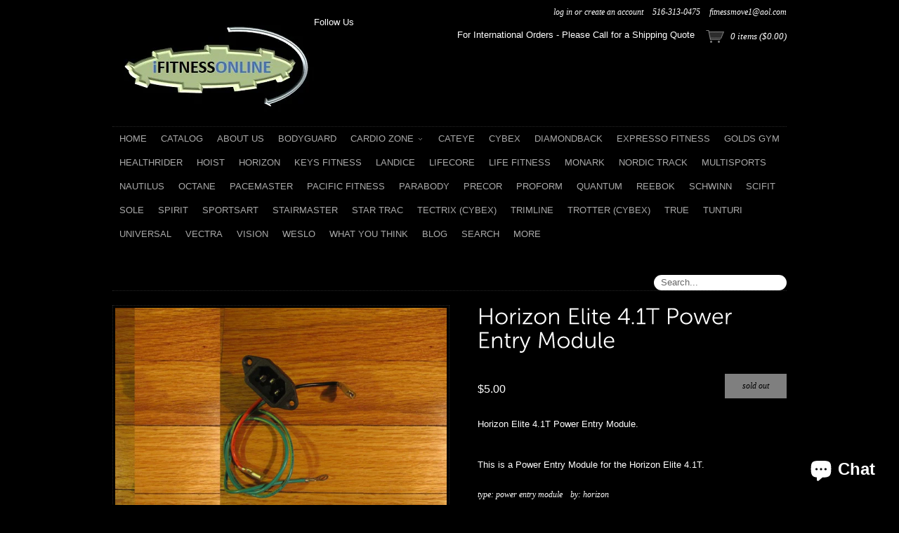

--- FILE ---
content_type: text/html; charset=utf-8
request_url: https://ifitnessonline.com/products/horizon-elite-4-1t-power-entry-module
body_size: 13101
content:
<!DOCTYPE html>
<!--[if lt IE 7 ]> <html lang="en" class="no-js ie6"> <![endif]-->
<!--[if IE 7 ]>    <html lang="en" class="no-js ie7"> <![endif]-->
<!--[if IE 8 ]>    <html lang="en" class="no-js ie8"> <![endif]-->
<!--[if IE 9 ]>    <html lang="en" class="no-js ie9"> <![endif]-->
<!--[if (gt IE 9)|!(IE)]><!--> <html lang="en" class="no-js"> <!--<![endif]-->
<head>
  <meta charset="utf-8">
  <meta http-equiv="X-UA-Compatible" content="IE=edge,chrome=1">
  <link rel="canonical" href="https://ifitnessonline.com/products/horizon-elite-4-1t-power-entry-module" /> 
  
  <title>Horizon Elite 4.1T Power Entry Module | ifITNess</title>
  

  <script>window.performance && window.performance.mark && window.performance.mark('shopify.content_for_header.start');</script><meta id="shopify-digital-wallet" name="shopify-digital-wallet" content="/2258937/digital_wallets/dialog">
<meta name="shopify-checkout-api-token" content="a9dfda8bff24696724d4a87d1732b77c">
<meta id="in-context-paypal-metadata" data-shop-id="2258937" data-venmo-supported="false" data-environment="production" data-locale="en_US" data-paypal-v4="true" data-currency="USD">
<link rel="alternate" type="application/json+oembed" href="https://ifitnessonline.com/products/horizon-elite-4-1t-power-entry-module.oembed">
<script async="async" src="/checkouts/internal/preloads.js?locale=en-US"></script>
<link rel="preconnect" href="https://shop.app" crossorigin="anonymous">
<script async="async" src="https://shop.app/checkouts/internal/preloads.js?locale=en-US&shop_id=2258937" crossorigin="anonymous"></script>
<script id="apple-pay-shop-capabilities" type="application/json">{"shopId":2258937,"countryCode":"US","currencyCode":"USD","merchantCapabilities":["supports3DS"],"merchantId":"gid:\/\/shopify\/Shop\/2258937","merchantName":"ifITNess","requiredBillingContactFields":["postalAddress","email"],"requiredShippingContactFields":["postalAddress","email"],"shippingType":"shipping","supportedNetworks":["visa","masterCard","amex","discover","elo","jcb"],"total":{"type":"pending","label":"ifITNess","amount":"1.00"},"shopifyPaymentsEnabled":true,"supportsSubscriptions":true}</script>
<script id="shopify-features" type="application/json">{"accessToken":"a9dfda8bff24696724d4a87d1732b77c","betas":["rich-media-storefront-analytics"],"domain":"ifitnessonline.com","predictiveSearch":true,"shopId":2258937,"locale":"en"}</script>
<script>var Shopify = Shopify || {};
Shopify.shop = "fitnessmoves.myshopify.com";
Shopify.locale = "en";
Shopify.currency = {"active":"USD","rate":"1.0"};
Shopify.country = "US";
Shopify.theme = {"name":"MattSite","id":4157313,"schema_name":null,"schema_version":null,"theme_store_id":null,"role":"main"};
Shopify.theme.handle = "null";
Shopify.theme.style = {"id":null,"handle":null};
Shopify.cdnHost = "ifitnessonline.com/cdn";
Shopify.routes = Shopify.routes || {};
Shopify.routes.root = "/";</script>
<script type="module">!function(o){(o.Shopify=o.Shopify||{}).modules=!0}(window);</script>
<script>!function(o){function n(){var o=[];function n(){o.push(Array.prototype.slice.apply(arguments))}return n.q=o,n}var t=o.Shopify=o.Shopify||{};t.loadFeatures=n(),t.autoloadFeatures=n()}(window);</script>
<script>
  window.ShopifyPay = window.ShopifyPay || {};
  window.ShopifyPay.apiHost = "shop.app\/pay";
  window.ShopifyPay.redirectState = null;
</script>
<script id="shop-js-analytics" type="application/json">{"pageType":"product"}</script>
<script defer="defer" async type="module" src="//ifitnessonline.com/cdn/shopifycloud/shop-js/modules/v2/client.init-shop-cart-sync_IZsNAliE.en.esm.js"></script>
<script defer="defer" async type="module" src="//ifitnessonline.com/cdn/shopifycloud/shop-js/modules/v2/chunk.common_0OUaOowp.esm.js"></script>
<script type="module">
  await import("//ifitnessonline.com/cdn/shopifycloud/shop-js/modules/v2/client.init-shop-cart-sync_IZsNAliE.en.esm.js");
await import("//ifitnessonline.com/cdn/shopifycloud/shop-js/modules/v2/chunk.common_0OUaOowp.esm.js");

  window.Shopify.SignInWithShop?.initShopCartSync?.({"fedCMEnabled":true,"windoidEnabled":true});

</script>
<script>
  window.Shopify = window.Shopify || {};
  if (!window.Shopify.featureAssets) window.Shopify.featureAssets = {};
  window.Shopify.featureAssets['shop-js'] = {"shop-cart-sync":["modules/v2/client.shop-cart-sync_DLOhI_0X.en.esm.js","modules/v2/chunk.common_0OUaOowp.esm.js"],"init-fed-cm":["modules/v2/client.init-fed-cm_C6YtU0w6.en.esm.js","modules/v2/chunk.common_0OUaOowp.esm.js"],"shop-button":["modules/v2/client.shop-button_BCMx7GTG.en.esm.js","modules/v2/chunk.common_0OUaOowp.esm.js"],"shop-cash-offers":["modules/v2/client.shop-cash-offers_BT26qb5j.en.esm.js","modules/v2/chunk.common_0OUaOowp.esm.js","modules/v2/chunk.modal_CGo_dVj3.esm.js"],"init-windoid":["modules/v2/client.init-windoid_B9PkRMql.en.esm.js","modules/v2/chunk.common_0OUaOowp.esm.js"],"init-shop-email-lookup-coordinator":["modules/v2/client.init-shop-email-lookup-coordinator_DZkqjsbU.en.esm.js","modules/v2/chunk.common_0OUaOowp.esm.js"],"shop-toast-manager":["modules/v2/client.shop-toast-manager_Di2EnuM7.en.esm.js","modules/v2/chunk.common_0OUaOowp.esm.js"],"shop-login-button":["modules/v2/client.shop-login-button_BtqW_SIO.en.esm.js","modules/v2/chunk.common_0OUaOowp.esm.js","modules/v2/chunk.modal_CGo_dVj3.esm.js"],"avatar":["modules/v2/client.avatar_BTnouDA3.en.esm.js"],"pay-button":["modules/v2/client.pay-button_CWa-C9R1.en.esm.js","modules/v2/chunk.common_0OUaOowp.esm.js"],"init-shop-cart-sync":["modules/v2/client.init-shop-cart-sync_IZsNAliE.en.esm.js","modules/v2/chunk.common_0OUaOowp.esm.js"],"init-customer-accounts":["modules/v2/client.init-customer-accounts_DenGwJTU.en.esm.js","modules/v2/client.shop-login-button_BtqW_SIO.en.esm.js","modules/v2/chunk.common_0OUaOowp.esm.js","modules/v2/chunk.modal_CGo_dVj3.esm.js"],"init-shop-for-new-customer-accounts":["modules/v2/client.init-shop-for-new-customer-accounts_JdHXxpS9.en.esm.js","modules/v2/client.shop-login-button_BtqW_SIO.en.esm.js","modules/v2/chunk.common_0OUaOowp.esm.js","modules/v2/chunk.modal_CGo_dVj3.esm.js"],"init-customer-accounts-sign-up":["modules/v2/client.init-customer-accounts-sign-up_D6__K_p8.en.esm.js","modules/v2/client.shop-login-button_BtqW_SIO.en.esm.js","modules/v2/chunk.common_0OUaOowp.esm.js","modules/v2/chunk.modal_CGo_dVj3.esm.js"],"checkout-modal":["modules/v2/client.checkout-modal_C_ZQDY6s.en.esm.js","modules/v2/chunk.common_0OUaOowp.esm.js","modules/v2/chunk.modal_CGo_dVj3.esm.js"],"shop-follow-button":["modules/v2/client.shop-follow-button_XetIsj8l.en.esm.js","modules/v2/chunk.common_0OUaOowp.esm.js","modules/v2/chunk.modal_CGo_dVj3.esm.js"],"lead-capture":["modules/v2/client.lead-capture_DvA72MRN.en.esm.js","modules/v2/chunk.common_0OUaOowp.esm.js","modules/v2/chunk.modal_CGo_dVj3.esm.js"],"shop-login":["modules/v2/client.shop-login_ClXNxyh6.en.esm.js","modules/v2/chunk.common_0OUaOowp.esm.js","modules/v2/chunk.modal_CGo_dVj3.esm.js"],"payment-terms":["modules/v2/client.payment-terms_CNlwjfZz.en.esm.js","modules/v2/chunk.common_0OUaOowp.esm.js","modules/v2/chunk.modal_CGo_dVj3.esm.js"]};
</script>
<script>(function() {
  var isLoaded = false;
  function asyncLoad() {
    if (isLoaded) return;
    isLoaded = true;
    var urls = ["https:\/\/s3.amazonaws.com\/pixelpop\/usercontent\/scripts\/ae315807-c4fe-46b0-a037-463ddc7b4e74\/pixelpop.js?shop=fitnessmoves.myshopify.com"];
    for (var i = 0; i < urls.length; i++) {
      var s = document.createElement('script');
      s.type = 'text/javascript';
      s.async = true;
      s.src = urls[i];
      var x = document.getElementsByTagName('script')[0];
      x.parentNode.insertBefore(s, x);
    }
  };
  if(window.attachEvent) {
    window.attachEvent('onload', asyncLoad);
  } else {
    window.addEventListener('load', asyncLoad, false);
  }
})();</script>
<script id="__st">var __st={"a":2258937,"offset":-18000,"reqid":"cbdad33f-c9dc-446f-834f-57ab91f1ed2f-1768400614","pageurl":"ifitnessonline.com\/products\/horizon-elite-4-1t-power-entry-module","u":"83293b0e92ee","p":"product","rtyp":"product","rid":240850893};</script>
<script>window.ShopifyPaypalV4VisibilityTracking = true;</script>
<script id="captcha-bootstrap">!function(){'use strict';const t='contact',e='account',n='new_comment',o=[[t,t],['blogs',n],['comments',n],[t,'customer']],c=[[e,'customer_login'],[e,'guest_login'],[e,'recover_customer_password'],[e,'create_customer']],r=t=>t.map((([t,e])=>`form[action*='/${t}']:not([data-nocaptcha='true']) input[name='form_type'][value='${e}']`)).join(','),a=t=>()=>t?[...document.querySelectorAll(t)].map((t=>t.form)):[];function s(){const t=[...o],e=r(t);return a(e)}const i='password',u='form_key',d=['recaptcha-v3-token','g-recaptcha-response','h-captcha-response',i],f=()=>{try{return window.sessionStorage}catch{return}},m='__shopify_v',_=t=>t.elements[u];function p(t,e,n=!1){try{const o=window.sessionStorage,c=JSON.parse(o.getItem(e)),{data:r}=function(t){const{data:e,action:n}=t;return t[m]||n?{data:e,action:n}:{data:t,action:n}}(c);for(const[e,n]of Object.entries(r))t.elements[e]&&(t.elements[e].value=n);n&&o.removeItem(e)}catch(o){console.error('form repopulation failed',{error:o})}}const l='form_type',E='cptcha';function T(t){t.dataset[E]=!0}const w=window,h=w.document,L='Shopify',v='ce_forms',y='captcha';let A=!1;((t,e)=>{const n=(g='f06e6c50-85a8-45c8-87d0-21a2b65856fe',I='https://cdn.shopify.com/shopifycloud/storefront-forms-hcaptcha/ce_storefront_forms_captcha_hcaptcha.v1.5.2.iife.js',D={infoText:'Protected by hCaptcha',privacyText:'Privacy',termsText:'Terms'},(t,e,n)=>{const o=w[L][v],c=o.bindForm;if(c)return c(t,g,e,D).then(n);var r;o.q.push([[t,g,e,D],n]),r=I,A||(h.body.append(Object.assign(h.createElement('script'),{id:'captcha-provider',async:!0,src:r})),A=!0)});var g,I,D;w[L]=w[L]||{},w[L][v]=w[L][v]||{},w[L][v].q=[],w[L][y]=w[L][y]||{},w[L][y].protect=function(t,e){n(t,void 0,e),T(t)},Object.freeze(w[L][y]),function(t,e,n,w,h,L){const[v,y,A,g]=function(t,e,n){const i=e?o:[],u=t?c:[],d=[...i,...u],f=r(d),m=r(i),_=r(d.filter((([t,e])=>n.includes(e))));return[a(f),a(m),a(_),s()]}(w,h,L),I=t=>{const e=t.target;return e instanceof HTMLFormElement?e:e&&e.form},D=t=>v().includes(t);t.addEventListener('submit',(t=>{const e=I(t);if(!e)return;const n=D(e)&&!e.dataset.hcaptchaBound&&!e.dataset.recaptchaBound,o=_(e),c=g().includes(e)&&(!o||!o.value);(n||c)&&t.preventDefault(),c&&!n&&(function(t){try{if(!f())return;!function(t){const e=f();if(!e)return;const n=_(t);if(!n)return;const o=n.value;o&&e.removeItem(o)}(t);const e=Array.from(Array(32),(()=>Math.random().toString(36)[2])).join('');!function(t,e){_(t)||t.append(Object.assign(document.createElement('input'),{type:'hidden',name:u})),t.elements[u].value=e}(t,e),function(t,e){const n=f();if(!n)return;const o=[...t.querySelectorAll(`input[type='${i}']`)].map((({name:t})=>t)),c=[...d,...o],r={};for(const[a,s]of new FormData(t).entries())c.includes(a)||(r[a]=s);n.setItem(e,JSON.stringify({[m]:1,action:t.action,data:r}))}(t,e)}catch(e){console.error('failed to persist form',e)}}(e),e.submit())}));const S=(t,e)=>{t&&!t.dataset[E]&&(n(t,e.some((e=>e===t))),T(t))};for(const o of['focusin','change'])t.addEventListener(o,(t=>{const e=I(t);D(e)&&S(e,y())}));const B=e.get('form_key'),M=e.get(l),P=B&&M;t.addEventListener('DOMContentLoaded',(()=>{const t=y();if(P)for(const e of t)e.elements[l].value===M&&p(e,B);[...new Set([...A(),...v().filter((t=>'true'===t.dataset.shopifyCaptcha))])].forEach((e=>S(e,t)))}))}(h,new URLSearchParams(w.location.search),n,t,e,['guest_login'])})(!0,!0)}();</script>
<script integrity="sha256-4kQ18oKyAcykRKYeNunJcIwy7WH5gtpwJnB7kiuLZ1E=" data-source-attribution="shopify.loadfeatures" defer="defer" src="//ifitnessonline.com/cdn/shopifycloud/storefront/assets/storefront/load_feature-a0a9edcb.js" crossorigin="anonymous"></script>
<script crossorigin="anonymous" defer="defer" src="//ifitnessonline.com/cdn/shopifycloud/storefront/assets/shopify_pay/storefront-65b4c6d7.js?v=20250812"></script>
<script data-source-attribution="shopify.dynamic_checkout.dynamic.init">var Shopify=Shopify||{};Shopify.PaymentButton=Shopify.PaymentButton||{isStorefrontPortableWallets:!0,init:function(){window.Shopify.PaymentButton.init=function(){};var t=document.createElement("script");t.src="https://ifitnessonline.com/cdn/shopifycloud/portable-wallets/latest/portable-wallets.en.js",t.type="module",document.head.appendChild(t)}};
</script>
<script data-source-attribution="shopify.dynamic_checkout.buyer_consent">
  function portableWalletsHideBuyerConsent(e){var t=document.getElementById("shopify-buyer-consent"),n=document.getElementById("shopify-subscription-policy-button");t&&n&&(t.classList.add("hidden"),t.setAttribute("aria-hidden","true"),n.removeEventListener("click",e))}function portableWalletsShowBuyerConsent(e){var t=document.getElementById("shopify-buyer-consent"),n=document.getElementById("shopify-subscription-policy-button");t&&n&&(t.classList.remove("hidden"),t.removeAttribute("aria-hidden"),n.addEventListener("click",e))}window.Shopify?.PaymentButton&&(window.Shopify.PaymentButton.hideBuyerConsent=portableWalletsHideBuyerConsent,window.Shopify.PaymentButton.showBuyerConsent=portableWalletsShowBuyerConsent);
</script>
<script data-source-attribution="shopify.dynamic_checkout.cart.bootstrap">document.addEventListener("DOMContentLoaded",(function(){function t(){return document.querySelector("shopify-accelerated-checkout-cart, shopify-accelerated-checkout")}if(t())Shopify.PaymentButton.init();else{new MutationObserver((function(e,n){t()&&(Shopify.PaymentButton.init(),n.disconnect())})).observe(document.body,{childList:!0,subtree:!0})}}));
</script>
<link id="shopify-accelerated-checkout-styles" rel="stylesheet" media="screen" href="https://ifitnessonline.com/cdn/shopifycloud/portable-wallets/latest/accelerated-checkout-backwards-compat.css" crossorigin="anonymous">
<style id="shopify-accelerated-checkout-cart">
        #shopify-buyer-consent {
  margin-top: 1em;
  display: inline-block;
  width: 100%;
}

#shopify-buyer-consent.hidden {
  display: none;
}

#shopify-subscription-policy-button {
  background: none;
  border: none;
  padding: 0;
  text-decoration: underline;
  font-size: inherit;
  cursor: pointer;
}

#shopify-subscription-policy-button::before {
  box-shadow: none;
}

      </style>

<script>window.performance && window.performance.mark && window.performance.mark('shopify.content_for_header.end');</script>

  
  <meta name="description" content="Horizon Elite 4.1T Power Entry Module.   This is a Power Entry Module for the Horizon Elite 4.1T." />
  

  <link href="//ifitnessonline.com/cdn/shop/t/6/assets/reset.css?v=1365818017" rel="stylesheet" type="text/css" media="all" />
  <link href="//ifitnessonline.com/cdn/shop/t/6/assets/shop.css?v=62453816512690994621702554204" rel="stylesheet" type="text/css" media="all" />

  <!--[if IE]>
  <link href="//ifitnessonline.com/cdn/shop/t/6/assets/ie.css?v=1365818016" rel="stylesheet" type="text/css" media="all" />
  <![endif]-->
  <!--[if lt IE 7 ]>
  <link href="//ifitnessonline.com/cdn/shop/t/6/assets/ie6.css?v=1365818016" rel="stylesheet" type="text/css" media="all" />
  <![endif]-->

  <script src="//ifitnessonline.com/cdn/shop/t/6/assets/modernizr.js?v=1365818017" type="text/javascript"></script>
  
  <script src="//ajax.googleapis.com/ajax/libs/jquery/1.4/jquery.min.js" type="text/javascript"></script>

  <script src="//ifitnessonline.com/cdn/shopifycloud/storefront/assets/themes_support/option_selection-b017cd28.js" type="text/javascript"></script>
  <script src="//ifitnessonline.com/cdn/shopifycloud/storefront/assets/themes_support/api.jquery-7ab1a3a4.js" type="text/javascript"></script>
  <script src="//ifitnessonline.com/cdn/shop/t/6/assets/ajaxify-shop.js?v=165630426243359864571386045073" type="text/javascript"></script>

  <script src="//ifitnessonline.com/cdn/shop/t/6/assets/jquery-ui-1.8.6.js?v=1365818016" type="text/javascript"></script>
  <script src="//ifitnessonline.com/cdn/shop/t/6/assets/jquery.cookie.js?v=1365818016" type="text/javascript"></script>
  <script src="//ifitnessonline.com/cdn/shop/t/6/assets/jquery.slider.js?v=1365818016" type="text/javascript"></script>
  <script src="//ifitnessonline.com/cdn/shop/t/6/assets/cloud-zoom.js?v=1365818015" type="text/javascript"></script>
  <script src="//ifitnessonline.com/cdn/shop/t/6/assets/shop.js?v=36115039410526469681453589931" type="text/javascript"></script>
  
  

  

  <script src="//ifitnessonline.com/cdn/shop/t/6/assets/cufon.js?v=1365818015" type="text/javascript"></script>

  
  <script src="//ifitnessonline.com/cdn/shop/t/6/assets/Museo.font.js?v=1365818017" type="text/javascript"></script>
  
  
  

  <script type="text/javascript"> 
  Cufon.replace('h1,h2,h3,h4,h5,h6', {hover: true});
  Cufon.replace('a.cufon, a .cufon, .cufon a', {hover: true});
  </script>
  

  

  <script type="text/javascript">
  Shopify.money_format = "${{amount}}";
  Shopify.currency = "USD";
  </script>
  
  


  <meta property="og:url" content="https://ifitnessonline.com/products/horizon-elite-4-1t-power-entry-module" />
  <meta property="og:title" content="Horizon Elite 4.1T Power Entry Module" />
  <meta property="og:description" content="Horizon Elite 4.1T Power Entry Module.
 
This is a Power Entry Module for the Horizon Elite 4.1T." />
  <meta property="og:image" content="//ifitnessonline.com/cdn/shop/products/Horizon_Elite_4.1T_Power_Entry_Module_-_5.00_medium.jpg?v=1571438714" />


<script src="https://cdn.shopify.com/extensions/7bc9bb47-adfa-4267-963e-cadee5096caf/inbox-1252/assets/inbox-chat-loader.js" type="text/javascript" defer="defer"></script>
<link href="https://monorail-edge.shopifysvc.com" rel="dns-prefetch">
<script>(function(){if ("sendBeacon" in navigator && "performance" in window) {try {var session_token_from_headers = performance.getEntriesByType('navigation')[0].serverTiming.find(x => x.name == '_s').description;} catch {var session_token_from_headers = undefined;}var session_cookie_matches = document.cookie.match(/_shopify_s=([^;]*)/);var session_token_from_cookie = session_cookie_matches && session_cookie_matches.length === 2 ? session_cookie_matches[1] : "";var session_token = session_token_from_headers || session_token_from_cookie || "";function handle_abandonment_event(e) {var entries = performance.getEntries().filter(function(entry) {return /monorail-edge.shopifysvc.com/.test(entry.name);});if (!window.abandonment_tracked && entries.length === 0) {window.abandonment_tracked = true;var currentMs = Date.now();var navigation_start = performance.timing.navigationStart;var payload = {shop_id: 2258937,url: window.location.href,navigation_start,duration: currentMs - navigation_start,session_token,page_type: "product"};window.navigator.sendBeacon("https://monorail-edge.shopifysvc.com/v1/produce", JSON.stringify({schema_id: "online_store_buyer_site_abandonment/1.1",payload: payload,metadata: {event_created_at_ms: currentMs,event_sent_at_ms: currentMs}}));}}window.addEventListener('pagehide', handle_abandonment_event);}}());</script>
<script id="web-pixels-manager-setup">(function e(e,d,r,n,o){if(void 0===o&&(o={}),!Boolean(null===(a=null===(i=window.Shopify)||void 0===i?void 0:i.analytics)||void 0===a?void 0:a.replayQueue)){var i,a;window.Shopify=window.Shopify||{};var t=window.Shopify;t.analytics=t.analytics||{};var s=t.analytics;s.replayQueue=[],s.publish=function(e,d,r){return s.replayQueue.push([e,d,r]),!0};try{self.performance.mark("wpm:start")}catch(e){}var l=function(){var e={modern:/Edge?\/(1{2}[4-9]|1[2-9]\d|[2-9]\d{2}|\d{4,})\.\d+(\.\d+|)|Firefox\/(1{2}[4-9]|1[2-9]\d|[2-9]\d{2}|\d{4,})\.\d+(\.\d+|)|Chrom(ium|e)\/(9{2}|\d{3,})\.\d+(\.\d+|)|(Maci|X1{2}).+ Version\/(15\.\d+|(1[6-9]|[2-9]\d|\d{3,})\.\d+)([,.]\d+|)( \(\w+\)|)( Mobile\/\w+|) Safari\/|Chrome.+OPR\/(9{2}|\d{3,})\.\d+\.\d+|(CPU[ +]OS|iPhone[ +]OS|CPU[ +]iPhone|CPU IPhone OS|CPU iPad OS)[ +]+(15[._]\d+|(1[6-9]|[2-9]\d|\d{3,})[._]\d+)([._]\d+|)|Android:?[ /-](13[3-9]|1[4-9]\d|[2-9]\d{2}|\d{4,})(\.\d+|)(\.\d+|)|Android.+Firefox\/(13[5-9]|1[4-9]\d|[2-9]\d{2}|\d{4,})\.\d+(\.\d+|)|Android.+Chrom(ium|e)\/(13[3-9]|1[4-9]\d|[2-9]\d{2}|\d{4,})\.\d+(\.\d+|)|SamsungBrowser\/([2-9]\d|\d{3,})\.\d+/,legacy:/Edge?\/(1[6-9]|[2-9]\d|\d{3,})\.\d+(\.\d+|)|Firefox\/(5[4-9]|[6-9]\d|\d{3,})\.\d+(\.\d+|)|Chrom(ium|e)\/(5[1-9]|[6-9]\d|\d{3,})\.\d+(\.\d+|)([\d.]+$|.*Safari\/(?![\d.]+ Edge\/[\d.]+$))|(Maci|X1{2}).+ Version\/(10\.\d+|(1[1-9]|[2-9]\d|\d{3,})\.\d+)([,.]\d+|)( \(\w+\)|)( Mobile\/\w+|) Safari\/|Chrome.+OPR\/(3[89]|[4-9]\d|\d{3,})\.\d+\.\d+|(CPU[ +]OS|iPhone[ +]OS|CPU[ +]iPhone|CPU IPhone OS|CPU iPad OS)[ +]+(10[._]\d+|(1[1-9]|[2-9]\d|\d{3,})[._]\d+)([._]\d+|)|Android:?[ /-](13[3-9]|1[4-9]\d|[2-9]\d{2}|\d{4,})(\.\d+|)(\.\d+|)|Mobile Safari.+OPR\/([89]\d|\d{3,})\.\d+\.\d+|Android.+Firefox\/(13[5-9]|1[4-9]\d|[2-9]\d{2}|\d{4,})\.\d+(\.\d+|)|Android.+Chrom(ium|e)\/(13[3-9]|1[4-9]\d|[2-9]\d{2}|\d{4,})\.\d+(\.\d+|)|Android.+(UC? ?Browser|UCWEB|U3)[ /]?(15\.([5-9]|\d{2,})|(1[6-9]|[2-9]\d|\d{3,})\.\d+)\.\d+|SamsungBrowser\/(5\.\d+|([6-9]|\d{2,})\.\d+)|Android.+MQ{2}Browser\/(14(\.(9|\d{2,})|)|(1[5-9]|[2-9]\d|\d{3,})(\.\d+|))(\.\d+|)|K[Aa][Ii]OS\/(3\.\d+|([4-9]|\d{2,})\.\d+)(\.\d+|)/},d=e.modern,r=e.legacy,n=navigator.userAgent;return n.match(d)?"modern":n.match(r)?"legacy":"unknown"}(),u="modern"===l?"modern":"legacy",c=(null!=n?n:{modern:"",legacy:""})[u],f=function(e){return[e.baseUrl,"/wpm","/b",e.hashVersion,"modern"===e.buildTarget?"m":"l",".js"].join("")}({baseUrl:d,hashVersion:r,buildTarget:u}),m=function(e){var d=e.version,r=e.bundleTarget,n=e.surface,o=e.pageUrl,i=e.monorailEndpoint;return{emit:function(e){var a=e.status,t=e.errorMsg,s=(new Date).getTime(),l=JSON.stringify({metadata:{event_sent_at_ms:s},events:[{schema_id:"web_pixels_manager_load/3.1",payload:{version:d,bundle_target:r,page_url:o,status:a,surface:n,error_msg:t},metadata:{event_created_at_ms:s}}]});if(!i)return console&&console.warn&&console.warn("[Web Pixels Manager] No Monorail endpoint provided, skipping logging."),!1;try{return self.navigator.sendBeacon.bind(self.navigator)(i,l)}catch(e){}var u=new XMLHttpRequest;try{return u.open("POST",i,!0),u.setRequestHeader("Content-Type","text/plain"),u.send(l),!0}catch(e){return console&&console.warn&&console.warn("[Web Pixels Manager] Got an unhandled error while logging to Monorail."),!1}}}}({version:r,bundleTarget:l,surface:e.surface,pageUrl:self.location.href,monorailEndpoint:e.monorailEndpoint});try{o.browserTarget=l,function(e){var d=e.src,r=e.async,n=void 0===r||r,o=e.onload,i=e.onerror,a=e.sri,t=e.scriptDataAttributes,s=void 0===t?{}:t,l=document.createElement("script"),u=document.querySelector("head"),c=document.querySelector("body");if(l.async=n,l.src=d,a&&(l.integrity=a,l.crossOrigin="anonymous"),s)for(var f in s)if(Object.prototype.hasOwnProperty.call(s,f))try{l.dataset[f]=s[f]}catch(e){}if(o&&l.addEventListener("load",o),i&&l.addEventListener("error",i),u)u.appendChild(l);else{if(!c)throw new Error("Did not find a head or body element to append the script");c.appendChild(l)}}({src:f,async:!0,onload:function(){if(!function(){var e,d;return Boolean(null===(d=null===(e=window.Shopify)||void 0===e?void 0:e.analytics)||void 0===d?void 0:d.initialized)}()){var d=window.webPixelsManager.init(e)||void 0;if(d){var r=window.Shopify.analytics;r.replayQueue.forEach((function(e){var r=e[0],n=e[1],o=e[2];d.publishCustomEvent(r,n,o)})),r.replayQueue=[],r.publish=d.publishCustomEvent,r.visitor=d.visitor,r.initialized=!0}}},onerror:function(){return m.emit({status:"failed",errorMsg:"".concat(f," has failed to load")})},sri:function(e){var d=/^sha384-[A-Za-z0-9+/=]+$/;return"string"==typeof e&&d.test(e)}(c)?c:"",scriptDataAttributes:o}),m.emit({status:"loading"})}catch(e){m.emit({status:"failed",errorMsg:(null==e?void 0:e.message)||"Unknown error"})}}})({shopId: 2258937,storefrontBaseUrl: "https://ifitnessonline.com",extensionsBaseUrl: "https://extensions.shopifycdn.com/cdn/shopifycloud/web-pixels-manager",monorailEndpoint: "https://monorail-edge.shopifysvc.com/unstable/produce_batch",surface: "storefront-renderer",enabledBetaFlags: ["2dca8a86","a0d5f9d2"],webPixelsConfigList: [{"id":"73138361","eventPayloadVersion":"v1","runtimeContext":"LAX","scriptVersion":"1","type":"CUSTOM","privacyPurposes":["ANALYTICS"],"name":"Google Analytics tag (migrated)"},{"id":"shopify-app-pixel","configuration":"{}","eventPayloadVersion":"v1","runtimeContext":"STRICT","scriptVersion":"0450","apiClientId":"shopify-pixel","type":"APP","privacyPurposes":["ANALYTICS","MARKETING"]},{"id":"shopify-custom-pixel","eventPayloadVersion":"v1","runtimeContext":"LAX","scriptVersion":"0450","apiClientId":"shopify-pixel","type":"CUSTOM","privacyPurposes":["ANALYTICS","MARKETING"]}],isMerchantRequest: false,initData: {"shop":{"name":"ifITNess","paymentSettings":{"currencyCode":"USD"},"myshopifyDomain":"fitnessmoves.myshopify.com","countryCode":"US","storefrontUrl":"https:\/\/ifitnessonline.com"},"customer":null,"cart":null,"checkout":null,"productVariants":[{"price":{"amount":5.0,"currencyCode":"USD"},"product":{"title":"Horizon Elite 4.1T Power Entry Module","vendor":"Horizon","id":"240850893","untranslatedTitle":"Horizon Elite 4.1T Power Entry Module","url":"\/products\/horizon-elite-4-1t-power-entry-module","type":"Power Entry Module"},"id":"546616877","image":{"src":"\/\/ifitnessonline.com\/cdn\/shop\/products\/Horizon_Elite_4.1T_Power_Entry_Module_-_5.00.jpg?v=1571438714"},"sku":"","title":"Default Title","untranslatedTitle":"Default Title"}],"purchasingCompany":null},},"https://ifitnessonline.com/cdn","7cecd0b6w90c54c6cpe92089d5m57a67346",{"modern":"","legacy":""},{"shopId":"2258937","storefrontBaseUrl":"https:\/\/ifitnessonline.com","extensionBaseUrl":"https:\/\/extensions.shopifycdn.com\/cdn\/shopifycloud\/web-pixels-manager","surface":"storefront-renderer","enabledBetaFlags":"[\"2dca8a86\", \"a0d5f9d2\"]","isMerchantRequest":"false","hashVersion":"7cecd0b6w90c54c6cpe92089d5m57a67346","publish":"custom","events":"[[\"page_viewed\",{}],[\"product_viewed\",{\"productVariant\":{\"price\":{\"amount\":5.0,\"currencyCode\":\"USD\"},\"product\":{\"title\":\"Horizon Elite 4.1T Power Entry Module\",\"vendor\":\"Horizon\",\"id\":\"240850893\",\"untranslatedTitle\":\"Horizon Elite 4.1T Power Entry Module\",\"url\":\"\/products\/horizon-elite-4-1t-power-entry-module\",\"type\":\"Power Entry Module\"},\"id\":\"546616877\",\"image\":{\"src\":\"\/\/ifitnessonline.com\/cdn\/shop\/products\/Horizon_Elite_4.1T_Power_Entry_Module_-_5.00.jpg?v=1571438714\"},\"sku\":\"\",\"title\":\"Default Title\",\"untranslatedTitle\":\"Default Title\"}}]]"});</script><script>
  window.ShopifyAnalytics = window.ShopifyAnalytics || {};
  window.ShopifyAnalytics.meta = window.ShopifyAnalytics.meta || {};
  window.ShopifyAnalytics.meta.currency = 'USD';
  var meta = {"product":{"id":240850893,"gid":"gid:\/\/shopify\/Product\/240850893","vendor":"Horizon","type":"Power Entry Module","handle":"horizon-elite-4-1t-power-entry-module","variants":[{"id":546616877,"price":500,"name":"Horizon Elite 4.1T Power Entry Module","public_title":null,"sku":""}],"remote":false},"page":{"pageType":"product","resourceType":"product","resourceId":240850893,"requestId":"cbdad33f-c9dc-446f-834f-57ab91f1ed2f-1768400614"}};
  for (var attr in meta) {
    window.ShopifyAnalytics.meta[attr] = meta[attr];
  }
</script>
<script class="analytics">
  (function () {
    var customDocumentWrite = function(content) {
      var jquery = null;

      if (window.jQuery) {
        jquery = window.jQuery;
      } else if (window.Checkout && window.Checkout.$) {
        jquery = window.Checkout.$;
      }

      if (jquery) {
        jquery('body').append(content);
      }
    };

    var hasLoggedConversion = function(token) {
      if (token) {
        return document.cookie.indexOf('loggedConversion=' + token) !== -1;
      }
      return false;
    }

    var setCookieIfConversion = function(token) {
      if (token) {
        var twoMonthsFromNow = new Date(Date.now());
        twoMonthsFromNow.setMonth(twoMonthsFromNow.getMonth() + 2);

        document.cookie = 'loggedConversion=' + token + '; expires=' + twoMonthsFromNow;
      }
    }

    var trekkie = window.ShopifyAnalytics.lib = window.trekkie = window.trekkie || [];
    if (trekkie.integrations) {
      return;
    }
    trekkie.methods = [
      'identify',
      'page',
      'ready',
      'track',
      'trackForm',
      'trackLink'
    ];
    trekkie.factory = function(method) {
      return function() {
        var args = Array.prototype.slice.call(arguments);
        args.unshift(method);
        trekkie.push(args);
        return trekkie;
      };
    };
    for (var i = 0; i < trekkie.methods.length; i++) {
      var key = trekkie.methods[i];
      trekkie[key] = trekkie.factory(key);
    }
    trekkie.load = function(config) {
      trekkie.config = config || {};
      trekkie.config.initialDocumentCookie = document.cookie;
      var first = document.getElementsByTagName('script')[0];
      var script = document.createElement('script');
      script.type = 'text/javascript';
      script.onerror = function(e) {
        var scriptFallback = document.createElement('script');
        scriptFallback.type = 'text/javascript';
        scriptFallback.onerror = function(error) {
                var Monorail = {
      produce: function produce(monorailDomain, schemaId, payload) {
        var currentMs = new Date().getTime();
        var event = {
          schema_id: schemaId,
          payload: payload,
          metadata: {
            event_created_at_ms: currentMs,
            event_sent_at_ms: currentMs
          }
        };
        return Monorail.sendRequest("https://" + monorailDomain + "/v1/produce", JSON.stringify(event));
      },
      sendRequest: function sendRequest(endpointUrl, payload) {
        // Try the sendBeacon API
        if (window && window.navigator && typeof window.navigator.sendBeacon === 'function' && typeof window.Blob === 'function' && !Monorail.isIos12()) {
          var blobData = new window.Blob([payload], {
            type: 'text/plain'
          });

          if (window.navigator.sendBeacon(endpointUrl, blobData)) {
            return true;
          } // sendBeacon was not successful

        } // XHR beacon

        var xhr = new XMLHttpRequest();

        try {
          xhr.open('POST', endpointUrl);
          xhr.setRequestHeader('Content-Type', 'text/plain');
          xhr.send(payload);
        } catch (e) {
          console.log(e);
        }

        return false;
      },
      isIos12: function isIos12() {
        return window.navigator.userAgent.lastIndexOf('iPhone; CPU iPhone OS 12_') !== -1 || window.navigator.userAgent.lastIndexOf('iPad; CPU OS 12_') !== -1;
      }
    };
    Monorail.produce('monorail-edge.shopifysvc.com',
      'trekkie_storefront_load_errors/1.1',
      {shop_id: 2258937,
      theme_id: 4157313,
      app_name: "storefront",
      context_url: window.location.href,
      source_url: "//ifitnessonline.com/cdn/s/trekkie.storefront.55c6279c31a6628627b2ba1c5ff367020da294e2.min.js"});

        };
        scriptFallback.async = true;
        scriptFallback.src = '//ifitnessonline.com/cdn/s/trekkie.storefront.55c6279c31a6628627b2ba1c5ff367020da294e2.min.js';
        first.parentNode.insertBefore(scriptFallback, first);
      };
      script.async = true;
      script.src = '//ifitnessonline.com/cdn/s/trekkie.storefront.55c6279c31a6628627b2ba1c5ff367020da294e2.min.js';
      first.parentNode.insertBefore(script, first);
    };
    trekkie.load(
      {"Trekkie":{"appName":"storefront","development":false,"defaultAttributes":{"shopId":2258937,"isMerchantRequest":null,"themeId":4157313,"themeCityHash":"3594009572079475201","contentLanguage":"en","currency":"USD","eventMetadataId":"39d8639a-2e46-4393-a562-a73f150a620f"},"isServerSideCookieWritingEnabled":true,"monorailRegion":"shop_domain","enabledBetaFlags":["65f19447"]},"Session Attribution":{},"S2S":{"facebookCapiEnabled":false,"source":"trekkie-storefront-renderer","apiClientId":580111}}
    );

    var loaded = false;
    trekkie.ready(function() {
      if (loaded) return;
      loaded = true;

      window.ShopifyAnalytics.lib = window.trekkie;

      var originalDocumentWrite = document.write;
      document.write = customDocumentWrite;
      try { window.ShopifyAnalytics.merchantGoogleAnalytics.call(this); } catch(error) {};
      document.write = originalDocumentWrite;

      window.ShopifyAnalytics.lib.page(null,{"pageType":"product","resourceType":"product","resourceId":240850893,"requestId":"cbdad33f-c9dc-446f-834f-57ab91f1ed2f-1768400614","shopifyEmitted":true});

      var match = window.location.pathname.match(/checkouts\/(.+)\/(thank_you|post_purchase)/)
      var token = match? match[1]: undefined;
      if (!hasLoggedConversion(token)) {
        setCookieIfConversion(token);
        window.ShopifyAnalytics.lib.track("Viewed Product",{"currency":"USD","variantId":546616877,"productId":240850893,"productGid":"gid:\/\/shopify\/Product\/240850893","name":"Horizon Elite 4.1T Power Entry Module","price":"5.00","sku":"","brand":"Horizon","variant":null,"category":"Power Entry Module","nonInteraction":true,"remote":false},undefined,undefined,{"shopifyEmitted":true});
      window.ShopifyAnalytics.lib.track("monorail:\/\/trekkie_storefront_viewed_product\/1.1",{"currency":"USD","variantId":546616877,"productId":240850893,"productGid":"gid:\/\/shopify\/Product\/240850893","name":"Horizon Elite 4.1T Power Entry Module","price":"5.00","sku":"","brand":"Horizon","variant":null,"category":"Power Entry Module","nonInteraction":true,"remote":false,"referer":"https:\/\/ifitnessonline.com\/products\/horizon-elite-4-1t-power-entry-module"});
      }
    });


        var eventsListenerScript = document.createElement('script');
        eventsListenerScript.async = true;
        eventsListenerScript.src = "//ifitnessonline.com/cdn/shopifycloud/storefront/assets/shop_events_listener-3da45d37.js";
        document.getElementsByTagName('head')[0].appendChild(eventsListenerScript);

})();</script>
  <script>
  if (!window.ga || (window.ga && typeof window.ga !== 'function')) {
    window.ga = function ga() {
      (window.ga.q = window.ga.q || []).push(arguments);
      if (window.Shopify && window.Shopify.analytics && typeof window.Shopify.analytics.publish === 'function') {
        window.Shopify.analytics.publish("ga_stub_called", {}, {sendTo: "google_osp_migration"});
      }
      console.error("Shopify's Google Analytics stub called with:", Array.from(arguments), "\nSee https://help.shopify.com/manual/promoting-marketing/pixels/pixel-migration#google for more information.");
    };
    if (window.Shopify && window.Shopify.analytics && typeof window.Shopify.analytics.publish === 'function') {
      window.Shopify.analytics.publish("ga_stub_initialized", {}, {sendTo: "google_osp_migration"});
    }
  }
</script>
<script
  defer
  src="https://ifitnessonline.com/cdn/shopifycloud/perf-kit/shopify-perf-kit-3.0.3.min.js"
  data-application="storefront-renderer"
  data-shop-id="2258937"
  data-render-region="gcp-us-central1"
  data-page-type="product"
  data-theme-instance-id="4157313"
  data-theme-name=""
  data-theme-version=""
  data-monorail-region="shop_domain"
  data-resource-timing-sampling-rate="10"
  data-shs="true"
  data-shs-beacon="true"
  data-shs-export-with-fetch="true"
  data-shs-logs-sample-rate="1"
  data-shs-beacon-endpoint="https://ifitnessonline.com/api/collect"
></script>
</head>

<body>
  <div class="wrapper">

    <header class="clearfix">
      <div class="logo">
        
        <a href="/" class="shop_logo"><img src="//ifitnessonline.com/cdn/shop/t/6/assets/logo.png?v=1369424215" alt="ifITNess" class="png_bg" /></a>
        
      </div> <!-- /.logo -->
      
      <div class="cart-summary">
        
        <span class="cart"><a href="/cart"><span class="cart-total-items"><span class="count">0</span> Items (<span class="total_price">$0.00</span>)</span></a></span>
       
        <div id="cart-updated"><a href="/cart">Added to cart</a></div>
      </div> <!-- /.cart-summary -->
      <span style="float: right; margin: 18px 15px 0 0;">For International Orders - Please Call for a Shipping Quote</span>
      <p class="contact-info">
        
        <span class="customer">
          
          <a href="/account/login" id="customer_login_link">Log in</a> or <a href="/account/register" id="customer_register_link">Create an account</a>
          
        </span>
        
        
        <span class="tel">516-313-0475</span>
        
        
               <span class="email"><a href="mailto:fitnessmove1@aol.com">fitnessmove1@aol.com</a></span>
        
<!-- AddThis Follow BEGIN -->
<p>Follow Us</p>
<div class="addthis_toolbox addthis_32x32_style addthis_default_style">
<a class="addthis_button_facebook_follow" addthis:userid="ifitnessonline?fref=ts"></a>
<a class="addthis_button_linkedin_follow" addthis:userid="3178871" addthis:usertype="company"></a>
</div>
<script type="text/javascript" src="//s7.addthis.com/js/300/addthis_widget.js#pubid=ra-51a24ec83d78f90b"></script>
<!-- AddThis Follow END -->



     
      <!-- AddThis Follow BEGIN -->
<span class="social-icons addthis_toolbox addthis_default_style addthis_default_style">
<a class="addthis_button_facebook_follow" addthis:userid="ifitnessonline?fref=ts"></a>

<a class="addthis_button_linkedin_follow" addthis:userid="http://www.linkedin.com/company/3178871" addthis:usertype="company"></a>








</span>
<script type="text/javascript" src="//s7.addthis.com/js/300/addthis_widget.js"></script>
<!-- AddThis Follow END -->
    </header>
               

    <nav class="main">
      <ul class="clearfix">
        
        
        <li><a href="/pages/home"><span>Home</span></a></li>
        
        
        
        <li><a href="/collections/all"><span>Catalog</span></a></li>
        
        
        
        <li><a href="/pages/about-us"><span>About Us</span></a></li>
        
        
        
        <li><a href="/pages/bodyguard"><span>BodyGuard</span></a></li>
        
        
        
        <li class="dropdown"><a href="/pages/cardio-zone"><span>Cardio Zone</span></a>
          <ul class="dropdown">
            
            <li><a href="/pages/golds-gym">Golds Gym</a></li>
            
            <li><a href="/pages/cardio-zone">CARDIO ZONE</a></li>
            
          </ul>
        </li>
        
        
        
        <li><a href="/pages/cateye"><span>Cateye</span></a></li>
        
        
        
        <li><a href="/pages/cybex"><span>Cybex</span></a></li>
        
        
        
        <li><a href="/pages/diamondback"><span>Diamondback</span></a></li>
        
        
        
        <li><a href="/pages/expresso-fitness"><span>Expresso Fitness</span></a></li>
        
        
        
        <li><a href="/collections/golds-gym-xr-45"><span>Golds Gym</span></a></li>
        
        
        
        <li><a href="/collections/healthrider-e530"><span>Healthrider</span></a></li>
        
        
        
        <li><a href="/pages/hoist"><span>Hoist</span></a></li>
        
        
        
        <li><a href="/pages/horizon"><span>Horizon</span></a></li>
        
        
        
        <li><a href="/collections/keys-fitness"><span>Keys Fitness</span></a></li>
        
        
        
        <li><a href="/pages/landice"><span>Landice</span></a></li>
        
        
        
        <li><a href="/pages/lifecore"><span>LifeCORE</span></a></li>
        
        
        
        <li><a href="/pages/life-fitness"><span>Life Fitness</span></a></li>
        
        
        
        <li><a href="/pages/monark"><span>Monark</span></a></li>
        
        
        
        <li><a href="/pages/nordic-track"><span>Nordic Track</span></a></li>
        
        
        
        <li><a href="/pages/multisports-elliptix-5000"><span>Multisports</span></a></li>
        
        
        
        <li><a href="/pages/nautilus"><span>Nautilus</span></a></li>
        
        
        
        <li><a href="/pages/octane"><span>Octane</span></a></li>
        
        
        
        <li><a href="/pages/pacemaster"><span>Pacemaster</span></a></li>
        
        
        
        <li><a href="/pages/pacific-fitness"><span>Pacific Fitness</span></a></li>
        
        
        
        <li><a href="/pages/parabody"><span>Parabody</span></a></li>
        
        
        
        <li><a href="/pages/precor"><span>Precor</span></a></li>
        
        
        
        <li><a href="/pages/pro-form"><span>Proform</span></a></li>
        
        
        
        <li><a href="/collections/quantam"><span>Quantum</span></a></li>
        
        
        
        <li><a href="/pages/reebok"><span>Reebok</span></a></li>
        
        
        
        <li><a href="/pages/schwinn"><span>Schwinn</span></a></li>
        
        
        
        <li><a href="/pages/scifit"><span>Scifit</span></a></li>
        
        
        
        <li><a href="/pages/sole"><span>Sole</span></a></li>
        
        
        
        <li><a href="/pages/spirit"><span>Spirit</span></a></li>
        
        
        
        <li><a href="/collections/sportsart"><span>Sportsart</span></a></li>
        
        
        
        <li><a href="/pages/stairmaster"><span>Stairmaster</span></a></li>
        
        
        
        <li><a href="/pages/star-trac"><span>Star Trac</span></a></li>
        
        
        
        <li><a href="/pages/tectrix-cybex"><span>Tectrix (Cybex)</span></a></li>
        
        
        
        <li><a href="/pages/trimline"><span>Trimline</span></a></li>
        
        
        
        <li><a href="/pages/trotter-535"><span>Trotter (Cybex)</span></a></li>
        
        
        
        <li><a href="/pages/true"><span>True</span></a></li>
        
        
        
        <li><a href="/pages/tunturi"><span>Tunturi</span></a></li>
        
        
        
        <li><a href="/pages/universal"><span>Universal</span></a></li>
        
        
        
        <li><a href="/pages/vectra"><span>Vectra</span></a></li>
        
        
        
        <li><a href="/pages/vision"><span>Vision</span></a></li>
        
        
        
        <li><a href="/collections/weslo-cardio-glide"><span>Weslo</span></a></li>
        
        
        
        <li><a href="/pages/what-you-think"><span>What you Think</span></a></li>
        
        
        
        <li><a href="/blogs/news"><span>Blog</span></a></li>
        
        
        
        <li><a href="/search"><span>Search</span></a></li>
        
        
        
        <li><a href="/pages/more-about-us"><span>More</span></a></li>
        
        
        <li class="fr cy">
          <form id="search_form" class="searchform" name="search" action="/search">
            
            <input type="text" class="replace" name="q" value="Search..." />
            
          </form>
        </li>
      </ul>
    </nav>

    <section id="body" class="clearfix">
      <div id="product" class="horizon-elite-4-1t-power-entry-module one_image clearfix">
  
  <div class="product_body clearfix">
    <div class="images">
      <div class="featured">
        <div class="image">
          <a href="//ifitnessonline.com/cdn/shop/products/Horizon_Elite_4.1T_Power_Entry_Module_-_5.00_1024x1024.jpg?v=1571438714" class="cloud-zoom" rel="position: 'inside', showTitle: 'false'" id="placeholder"><img src="//ifitnessonline.com/cdn/shop/products/Horizon_Elite_4.1T_Power_Entry_Module_-_5.00_grande.jpg?v=1571438714" alt="Horizon Elite 4.1T Power Entry Module" /></a>
        </div>
      </div> <!-- /.featured -->
      
    </div> <!-- /.images -->

    <div class="content">
      
      
      <h2 class="title">Horizon Elite 4.1T Power Entry Module</h2>
      
      
      
      <form id="add-item-form" action="/cart/add" method="post" class="variants clearfix">
        
        <input type="hidden" name="id" value="546616877" />
        
        
        
        <p class="price" id="price-preview">$5.00</p>
        
        
        
        <div class="purchase clearfix">
          <span><input type="submit" name="add" id="add-to-cart" value="Sold Out" class="cart cufon disabled" disabled="disabled" /></span>
        </div>
        
        
      </form>
      
      
      <div class="description">
        <p>Horizon Elite 4.1T Power Entry Module.</p>
<p> </p>
<p>This is a Power Entry Module for the Horizon Elite 4.1T.</p>
      </div>
      <div class="details"><span class="type">type: <a href="/collections/types?q=Power%20Entry%20Module" title="Power Entry Module">Power Entry Module</a></span> <span class="vendor">by: <a href="/collections/vendors?q=Horizon" title="Horizon">Horizon</a></span></div>
      <div class="social">
        <!-- AddThis Button BEGIN -->
<div class="addthis_toolbox addthis_default_style" style="clear:left; margin-top:20px;">
  <a class="addthis_button_facebook_like" fb:like:layout="button_count"></a>
  <a class="addthis_button_tweet"></a>
  <a class="addthis_button_pinterest_pinit"></a>
</div>
<script type="text/javascript" src="//s7.addthis.com/js/300/addthis_widget.js"></script>
<!-- AddThis Button END -->
      </div>
      
      
    </div>
  </div> <!-- /.product_body -->
  
  

  <div id="recently-viewed" style="display:none;">
    
    <div class="more-info">
      <span class="upper">Recently</span>
      <span class="lower">Viewed Items</span>
    </div>
    
    <div id="content-table" class="products clearfix">

    </div>
  </div> <!-- /#recently-viewed -->

</div> <!-- /#product -->


<script type="text/javascript">

// <![CDATA[  
var selectCallback = function(variant, selector) {
  if (variant && variant.available == true) {
    // selected a valid variant
    jQuery('#add-to-cart').removeClass('disabled').removeAttr('disabled').val('Add to Cart'); // remove unavailable class from add-to-cart button, and re-enable button
    if(variant.price < variant.compare_at_price){
      jQuery('#price-preview').html(Shopify.formatMoney(variant.price, "${{amount}}") + " <span>was " + Shopify.formatMoney(variant.compare_at_price, "${{amount}}") + "</span>");
    } else {
      jQuery('#price-preview').html(Shopify.formatMoney(variant.price, "${{amount}}"));
    }

  } else {
    // variant doesn't exist
    var message = variant ? "Sold Out" : "Unavailable";    
    jQuery('#add-to-cart').addClass('disabled').attr('disabled', 'disabled').val('Sold Out');      // set add-to-cart button to unavailable class and disable button
    jQuery('#product .variants .price').text(message); // update price-field message
  }
};

function remove(s, t) {
  /*
  **  Remove all occurrences of a token in a string
  **    s  string to be processed
  **    t  token to be removed
  **  returns new string
  */
  i = s.indexOf(t);
  r = "";
  if (i == -1) return s;
  r += s.substring(0,i) + remove(s.substring(i + t.length), t);
  return r;
}

// initialize multi selector for product
jQuery(function() {
  if(jQuery.cookie("viewed-products") != null){ // if cookie exists...
    var products = jQuery.cookie("viewed-products");
    var productHandles = products.split(" ");
    var matches = 0;
    var limit = 4;
    for(var i = (productHandles.length - 1); i >= 0; i--) {
      if(productHandles[i] != "horizon-elite-4-1t-power-entry-module" && productHandles[i] != "" && (matches < limit)){
        Shopify.getProduct(productHandles[i]);
        matches++;
      }
    }

    if(products.indexOf("horizon-elite-4-1t-power-entry-module") == -1){ // add current product to list if it isn't already there
    products += " horizon-elite-4-1t-power-entry-module";
    jQuery.cookie("viewed-products", products, {path: "/"});
    } else { // if it is already there, push it to the end of the string
      var newstring = remove(products, 'horizon-elite-4-1t-power-entry-module');
      newstring += " horizon-elite-4-1t-power-entry-module";
      jQuery.cookie("viewed-products", newstring.replace(/ /g,' '), {path: "/"});
    }
    } else { // create cookie if it doesn't already exist
    jQuery.cookie("viewed-products", "horizon-elite-4-1t-power-entry-module", {path: "/"});
  }
  
  
});
// ]]>
</script>
    </section> <!-- /#body -->

    
    
    <footer class="clearfix has_methods_of_payment">
    
      
    
      
      <nav class="horizontal">
        <div class="more-info clearfix">
          <span class="upper">Cybex</span>
        </div>
        <ul>
          
          <li><a href="/">Cybex</a></li>
          
          <li><a href="/collections/cybex-530-t">Cybex</a></li>
          
        </ul>
      </nav>
      
      
      
      
        <!-- AddThis Button BEGIN -->
<div class="addthis_toolbox addthis_default_style addthis_32x32_style">
<a class="addthis_button_preferred_1"></a>
<a class="addthis_button_preferred_2"></a>
<a class="addthis_button_preferred_3"></a>
<a class="addthis_button_preferred_4"></a>
<a class="addthis_button_compact"></a>
<a class="addthis_counter addthis_bubble_style"></a>
</div>
<script type="text/javascript">var addthis_config = {"data_track_addressbar":true};</script>
<script type="text/javascript" src="//s7.addthis.com/js/300/addthis_widget.js#pubid=ra-51a24ec83d78f90b"></script>
<!-- AddThis Button END -->
      
      <div id="footer-payment-methods">
               <img src="//ifitnessonline.com/cdn/shop/t/6/assets/cc-amex.png?v=1365818014" alt="" /> 
           <img src="//ifitnessonline.com/cdn/shop/t/6/assets/cc-discover.png?v=1365818014" alt="" /> 
               <img src="//ifitnessonline.com/cdn/shop/t/6/assets/cc-visa.png?v=1365818015" alt="" /> 
         <img src="//ifitnessonline.com/cdn/shop/t/6/assets/cc-mastercard.png?v=1365818015" alt="" /> 
            <img src="//ifitnessonline.com/cdn/shop/t/6/assets/cc-maestro.png?v=1365818015" alt="" /> 
             <img src="//ifitnessonline.com/cdn/shop/t/6/assets/cc-cirrus.png?v=1365818014" alt="" /> 
             <img src="//ifitnessonline.com/cdn/shop/t/6/assets/cc-paypal.png?v=1365818015" alt="" /> 
             <img src="//ifitnessonline.com/cdn/shop/t/6/assets/cc-google.png?v=1365818015" alt="" /> 
      </div>
            
      
    </footer>
   
    <div class="additional-info">
      Copyright &copy; 2026 ifITNess 
       
      | <a target="_blank" rel="nofollow" href="https://www.shopify.com/pos?utm_campaign=poweredby&amp;utm_medium=shopify&amp;utm_source=onlinestore">POS</a> and <a target="_blank" rel="nofollow" href="https://www.shopify.com?utm_campaign=poweredby&amp;utm_medium=shopify&amp;utm_source=onlinestore">Ecommerce by Shopify</a>
    </div>
    
  </div> <!-- /.wrapper -->
<div id="shopify-block-Aajk0TllTV2lJZTdoT__15683396631634586217" class="shopify-block shopify-app-block"><script
  id="chat-button-container"
  data-horizontal-position=bottom_right
  data-vertical-position=lowest
  data-icon=chat_bubble
  data-text=chat_with_us
  data-color=#000000
  data-secondary-color=#FFFFFF
  data-ternary-color=#6A6A6A
  
    data-greeting-message=%F0%9F%91%8B+Hi%2C+message+us+with+any+questions.+We%27re+happy+to+help%21
  
  data-domain=ifitnessonline.com
  data-shop-domain=ifitnessonline.com
  data-external-identifier=5cHwtCvF-lF4cWyN4v5EI1AurOR7uX4cJK48pfeQFWo
  
>
</script>


</div></body>
</html>

--- FILE ---
content_type: text/javascript
request_url: https://ifitnessonline.com/cdn/shop/t/6/assets/ajaxify-shop.js?v=165630426243359864571386045073
body_size: 288
content:
jQuery(document).ready(function(){var jQ=jQuery,selectors={TOTAL_ITEMS:".cart-total-items",TOTAL_PRICE:".cart-total-price",SUBMIT_ADD_TO_CART:"input[type=image], input.submit-add-to-cart",FORM_ADD_TO_CART:'form[action*="/cart/add"]',FORM_UPDATE_CART:"form[name=cartform]",FORM_UPDATE_CART_BUTTON:"form[name=cartform] input[name=update]",FORM_UPDATE_CART_BUTTONS:"input[type=image], input.button-update-cart",LINE_ITEM_ROW:".cart-line-item",LINE_ITEM_QUANTITY_PREFIX:"input#updates_",LINE_ITEM_PRICE_PREFIX:".cart-line-item-price-",LINE_ITEM_REMOVE:".remove a",EMPTY_CART_MESSAGE:"#empty"},text={ITEM:"Item",ITEMS:"Items"};jQ(selectors.FORM_ADD_TO_CART).submit(function(e){e.preventDefault(),jQ(e.target).find(selectors.SUBMIT_ADD_TO_CART).attr("disabled",!0).addClass("disabled"),Shopify.addItemFromForm(jQ(this).attr("id"))}),jQ(selectors.FORM_UPDATE_CART_BUTTON).click(function(e){e.preventDefault(),jQ(e.target.form).find(selectors.FORM_UPDATE_CART_BUTTONS).attr("disabled",!0).addClass("disabled"),Shopify.updateCartFromForm(jQ(this).parents("form").attr("id"))}),jQ(selectors.FORM_UPDATE_CART).delegate(selectors.LINE_ITEM_REMOVE,"click",function(e){e.preventDefault();var vid=this.href.split("/").pop().split("?").shift();Shopify.removeItem(vid),jQ(this).parents(selectors.LINE_ITEM_ROW).remove()}),Shopify.onItemAdded=function(line_item,form){jQ(form).find(selectors.SUBMIT_ADD_TO_CART).attr("disabled",!1).removeClass("disabled"),Shopify.getCart()},Shopify.onCartUpdate=function(cart,form){var message='<span class="count">'+cart.item_count+"</span> "+(cart.item_count==1?text.ITEM:text.ITEMS)+" (";typeof Currency=="object"&&typeof Currency.convertAll=="function"?message+=Shopify.formatMoney(Currency.convert(cart.total_price,Shopify.currency,Currency.currentCurrency),Currency.money_with_currency_format[Currency.currentCurrency])+")":message+=Shopify.formatMoney(cart.total_price)+")",jQ(selectors.TOTAL_ITEMS).html(message);var width=jQ("#add-to-cart").outerWidth();jQ("#add-to-cart").css({width:width+"px"}),window.setTimeout(function(){jQ("#add-to-cart").val("Add to Cart").animate({color:"#000000",backgroundColor:"#ffffff"},400)},2200),jQ("#cart-updated").html("<a href='/cart'>Added to Cart</a>");var tempwidth=jQ(".cart-summary").outerWidth();if(jQ("#cart-updated").css({left:"100%","margin-left":"-"+tempwidth+"px",width:tempwidth+"px"}),jQ("#cart-updated").fadeIn(200).delay(2e3).fadeOut(400),typeof Currency=="object"&&typeof Currency.convertAll=="function")var price=Shopify.formatMoney(Currency.convert(cart.total_price,Shopify.currency,Currency.currentCurrency),Currency.money_with_currency_format[Currency.currentCurrency]);else var price=Shopify.formatMoney(cart.total_price);jQ(selectors.TOTAL_PRICE).html(price),jQ(selectors.EMPTY_CART_MESSAGE).length>0&&cart.item_count==0&&(jQ(selectors.FORM_UPDATE_CART).hide(),jQ(selectors.EMPTY_CART_MESSAGE).show()),form=form||!1,form&&cart.item_count>0&&(jQ.each(cart.items,function(index,cartItem){typeof Currency=="object"&&typeof Currency.convertAll=="function"?jQ(selectors.LINE_ITEM_PRICE_PREFIX+cartItem.id).html(Shopify.formatMoney(Currency.convert(cart.total_price,Shopify.currency,Currency.currentCurrency),Currency.money_with_currency_format[Currency.currentCurrency])):jQ(selectors.LINE_ITEM_PRICE_PREFIX+cartItem.id).html(Shopify.formatMoney(cartItem.line_price)),jQ(selectors.LINE_ITEM_QUANTITY_PREFIX+cartItem.id).val(cartItem.quantity)}),jQ(form).find("input[value=0]").parents(selectors.LINE_ITEM_ROW).remove(),jQ(form).find(selectors.FORM_UPDATE_CART_BUTTONS).attr("disabled",!1).removeClass("disabled"))}});
//# sourceMappingURL=/cdn/shop/t/6/assets/ajaxify-shop.js.map?v=165630426243359864571386045073


--- FILE ---
content_type: text/javascript
request_url: https://ifitnessonline.com/cdn/shop/t/6/assets/cufon.js?v=1365818015
body_size: 5794
content:
var Cufon=function(){var m=function(){return m.replace.apply(null,arguments)},x=m.DOM={ready:function(){var C=!1,E={loaded:1,complete:1},B=[],D=function(){if(!C){C=!0;for(var F;F=B.shift();F());}};return document.addEventListener&&(document.addEventListener("DOMContentLoaded",D,!1),window.addEventListener("pageshow",D,!1)),!window.opera&&document.readyState&&function(){E[document.readyState]?D():setTimeout(arguments.callee,10)}(),document.readyState&&document.createStyleSheet&&function(){try{document.body.doScroll("left"),D()}catch(F){setTimeout(arguments.callee,1)}}(),q(window,"load",D),function(F){arguments.length?C?F():B.push(F):D()}}(),root:function(){return document.documentElement||document.body}},n=m.CSS={Size:function(C,B){this.value=parseFloat(C),this.unit=String(C).match(/[a-z%]*$/)[0]||"px",this.convert=function(D){return D/B*this.value},this.convertFrom=function(D){return D/this.value*B},this.toString=function(){return this.value+this.unit}},addClass:function(C,B){var D=C.className;return C.className=D+(D&&" ")+B,C},color:j(function(C){var B={};return B.color=C.replace(/^rgba\((.*?),\s*([\d.]+)\)/,function(E,D,F){return B.opacity=parseFloat(F),"rgb("+D+")"}),B}),fontStretch:j(function(B){return typeof B=="number"?B:/%$/.test(B)?parseFloat(B)/100:{"ultra-condensed":.5,"extra-condensed":.625,condensed:.75,"semi-condensed":.875,"semi-expanded":1.125,expanded:1.25,"extra-expanded":1.5,"ultra-expanded":2}[B]||1}),getStyle:function(C){var B=document.defaultView;return B&&B.getComputedStyle?new a(B.getComputedStyle(C,null)):C.currentStyle?new a(C.currentStyle):new a(C.style)},gradient:j(function(F){for(var G={id:F,type:F.match(/^-([a-z]+)-gradient\(/)[1],stops:[]},C=F.substr(F.indexOf("(")).match(/([\d.]+=)?(#[a-f0-9]+|[a-z]+\(.*?\)|[a-z]+)/ig),E=0,B=C.length,D;E<B;++E)D=C[E].split("=",2).reverse(),G.stops.push([D[1]||E/(B-1),D[0]]);return G}),quotedList:j(function(E){for(var D=[],C=/\s*((["'])([\s\S]*?[^\\])\2|[^,]+)\s*/g,B;B=C.exec(E);)D.push(B[3]||B[1]);return D}),recognizesMedia:j(function(G){var E=document.createElement("style"),D,C,B;E.type="text/css",E.media=G;try{E.appendChild(document.createTextNode("/**/"))}catch(F){}return C=g("head")[0],C.insertBefore(E,C.firstChild),D=E.sheet||E.styleSheet,B=D&&!D.disabled,C.removeChild(E),B}),removeClass:function(D,C){var B=RegExp("(?:^|\\s+)"+C+"(?=\\s|$)","g");return D.className=D.className.replace(B,""),D},supports:function(D,C){var B=document.createElement("span").style;return B[D]===void 0?!1:(B[D]=C,B[D]===C)},textAlign:function(E,D,B,C){return D.get("textAlign")=="right"?B>0&&(E=" "+E):B<C-1&&(E+=" "),E},textShadow:j(function(F){if(F=="none")return null;for(var E=[],G={},B,C=0,D=/(#[a-f0-9]+|[a-z]+\(.*?\)|[a-z]+)|(-?[\d.]+[a-z%]*)|,/ig;B=D.exec(F);)B[0]==","?(E.push(G),G={},C=0):B[1]?G.color=B[1]:G[["offX","offY","blur"][C++]]=B[2];return E.push(G),E}),textTransform:function(){var B={uppercase:function(C){return C.toUpperCase()},lowercase:function(C){return C.toLowerCase()},capitalize:function(C){return C.replace(/\b./g,function(D){return D.toUpperCase()})}};return function(E,D){var C=B[D.get("textTransform")];return C?C(E):E}}(),whiteSpace:function(){var D={inline:1,"inline-block":1,"run-in":1},C=/^\s+/,B=/\s+$/;return function(H,F,G,E){return E&&E.nodeName.toLowerCase()=="br"&&(H=H.replace(C,"")),D[F.get("display")]||(G.previousSibling||(H=H.replace(C,"")),G.nextSibling||(H=H.replace(B,""))),H}}()};n.ready=function(){var B=!n.recognizesMedia("all"),E=!1,D=[],H=function(){B=!0;for(var K;K=D.shift();K());},I=g("link"),J=g("style");function C(K){return K.disabled||G(K.sheet,K.media||"screen")}function G(M,P){if(!n.recognizesMedia(P||"all"))return!0;if(!M||M.disabled)return!1;try{var Q=M.cssRules,O;if(Q)search:for(var L=0,K=Q.length;O=Q[L],L<K;++L)switch(O.type){case 2:break;case 3:if(!G(O.styleSheet,O.media.mediaText))return!1;break;default:break search}}catch(N){}return!0}function F(){if(document.createStyleSheet)return!0;var L,K;for(K=0;L=I[K];++K)if(L.rel.toLowerCase()=="stylesheet"&&!C(L))return!1;for(K=0;L=J[K];++K)if(!C(L))return!1;return!0}return x.ready(function(){E||(E=n.getStyle(document.body).isUsable()),B||E&&F()?H():setTimeout(arguments.callee,10)}),function(K){B?K():D.push(K)}}();function s(D){var C=this.face=D.face,B={" ":1,"\xA0":1,"\u3000":1};this.glyphs=D.glyphs,this.w=D.w,this.baseSize=parseInt(C["units-per-em"],10),this.family=C["font-family"].toLowerCase(),this.weight=C["font-weight"],this.style=C["font-style"]||"normal",this.viewBox=function(){var F=C.bbox.split(/\s+/),E={minX:parseInt(F[0],10),minY:parseInt(F[1],10),maxX:parseInt(F[2],10),maxY:parseInt(F[3],10)};return E.width=E.maxX-E.minX,E.height=E.maxY-E.minY,E.toString=function(){return[this.minX,this.minY,this.width,this.height].join(" ")},E}(),this.ascent=-parseInt(C.ascent,10),this.descent=-parseInt(C.descent,10),this.height=-this.ascent+this.descent,this.spacing=function(L,N,E){for(var O=this.glyphs,M,K,G,P=[],F=0,J=-1,I=-1,H;H=L[++J];)M=O[H]||this.missingGlyph,M&&(K&&(F-=G=K[H]||0,P[I]-=G),F+=P[++I]=~~(M.w||this.w)+N+(B[H]?E:0),K=M.k);return P.total=F,P}}function f(){var C={},B={oblique:"italic",italic:"oblique"};this.add=function(D){(C[D.style]||(C[D.style]={}))[D.weight]=D},this.get=function(H,I){var G=C[H]||C[B[H]]||C.normal||C.italic||C.oblique;if(!G)return null;if(I={normal:400,bold:700}[I]||parseInt(I,10),G[I])return G[I];var E={1:1,99:0}[I%100],K=[],F,D;E===void 0&&(E=I>400),I==500&&(I=400);for(var J in G)k(G,J)&&(J=parseInt(J,10),(!F||J<F)&&(F=J),(!D||J>D)&&(D=J),K.push(J));return I<F&&(I=F),I>D&&(I=D),K.sort(function(M,L){return(E?M>=I&&L>=I?M<L:M>L:M<=I&&L<=I?M>L:M<L)?-1:1}),G[K[0]]}}function r(){function D(F,G){return F.contains?F.contains(G):F.compareDocumentPosition(G)&16}function B(G){var F=G.relatedTarget;!F||D(this,F)||C(this,G.type=="mouseover")}function E(F){C(this,F.type=="mouseenter")}function C(F,G){setTimeout(function(){var H=d.get(F).options;m.replace(F,G?h(H,H.hover):H,!0)},10)}this.attach=function(F){F.onmouseenter===void 0?(q(F,"mouseover",B),q(F,"mouseout",B)):(q(F,"mouseenter",E),q(F,"mouseleave",E))}}function u(){var C=[],D={};function B(H){for(var E=[],G,F=0;G=H[F];++F)E[F]=C[D[G]];return E}this.add=function(F,E){D[F]=C.push(E)-1},this.repeat=function(){for(var E=arguments.length?B(arguments):C,F,G=0;F=E[G++];)m.replace(F[0],F[1],!0)}}function A(){var D={},B=0;function C(E){return E.cufid||(E.cufid=++B)}this.get=function(E){var F=C(E);return D[F]||(D[F]={})}}function a(B){var D={},C={};this.extend=function(E){for(var F in E)k(E,F)&&(D[F]=E[F]);return this},this.get=function(E){return D[E]!=null?D[E]:B[E]},this.getSize=function(F,E){return C[F]||(C[F]=new n.Size(this.get(F),E))},this.isUsable=function(){return!!B}}function q(C,B,D){C.addEventListener?C.addEventListener(B,D,!1):C.attachEvent&&C.attachEvent("on"+B,function(){return D.call(C,window.event)})}function v(C,B){var D=d.get(C);return D.options||(B.hover&&B.hoverables[C.nodeName.toLowerCase()]&&b.attach(C),D.options=B),C}function j(B){var C={};return function(D){return k(C,D)||(C[D]=B.apply(null,arguments)),C[D]}}function c(F,E){for(var B=n.quotedList(E.get("fontFamily").toLowerCase()),D,C=0;D=B[C];++C)if(i[D])return i[D].get(E.get("fontStyle"),E.get("fontWeight"));return null}function g(B){return document.getElementsByTagName(B)}function k(C,B){return C.hasOwnProperty(B)}function h(){for(var C={},B,F,E=0,D=arguments.length;B=arguments[E],E<D;++E)for(F in B)k(B,F)&&(C[F]=B[F]);return C}function o(E,M,C,N,F,D){var K=document.createDocumentFragment(),H;if(M==="")return K;var L=N.separate,I=M.split(p[L]),B=L=="words";B&&t&&(/^\s/.test(M)&&I.unshift(""),/\s$/.test(M)&&I.push(""));for(var J=0,G=I.length;J<G;++J)H=z[N.engine](E,B?n.textAlign(I[J],C,J,G):I[J],C,N,F,D,J<G-1),H&&K.appendChild(H);return K}function l(D,M){var C=D.nodeName.toLowerCase();if(!M.ignore[C]){var E=!M.textless[C],B=n.getStyle(v(D,M)).extend(M),F=c(D,B),G,K,I,H,L,J;if(F)for(G=D.firstChild;G;G=I)K=G.nodeType,I=G.nextSibling,!(E&&K==3&&(H?(H.appendData(G.data),D.removeChild(G)):H=G,I))&&(H&&(D.replaceChild(o(F,n.whiteSpace(H.data,B,H,J),B,M,G,D),H),H=null),K==1&&(G.firstChild&&(G.nodeName.toLowerCase()=="cufon"?z[M.engine](F,null,B,M,G,D):arguments.callee(G,M)),J=G))}}var t=" ".split(/\s+/).length==0,d=new A,b=new r,y=new u,e=!1,z={},i={},w={autoDetect:!1,engine:null,forceHitArea:!1,hover:!1,hoverables:{a:!0},ignore:{applet:1,canvas:1,col:1,colgroup:1,head:1,iframe:1,map:1,optgroup:1,option:1,script:1,select:1,style:1,textarea:1,title:1,pre:1},printable:!0,selector:window.Sizzle||window.jQuery&&function(B){return jQuery(B)}||window.dojo&&dojo.query||window.Ext&&Ext.query||window.YAHOO&&YAHOO.util&&YAHOO.util.Selector&&YAHOO.util.Selector.query||window.$$&&function(B){return $$(B)}||window.$&&function(B){return $(B)}||document.querySelectorAll&&function(B){return document.querySelectorAll(B)}||g,separate:"words",textless:{dl:1,html:1,ol:1,table:1,tbody:1,thead:1,tfoot:1,tr:1,ul:1},textShadow:"none"},p={words:/\s/.test("\xA0")?/[^\S\u00a0]+/:/\s+/,characters:"",none:/^/};return m.now=function(){return x.ready(),m},m.refresh=function(){return y.repeat.apply(y,arguments),m},m.registerEngine=function(C,B){return B?(z[C]=B,m.set("engine",C)):m},m.registerFont=function(D){if(!D)return m;var B=new s(D),C=B.family;return i[C]||(i[C]=new f),i[C].add(B),m.set("fontFamily",'"'+C+'"')},m.replace=function(D,C,B){return C=h(w,C),C.engine&&(e||(n.addClass(x.root(),"cufon-active cufon-loading"),n.ready(function(){n.addClass(n.removeClass(x.root(),"cufon-loading"),"cufon-ready")}),e=!0),C.hover&&(C.forceHitArea=!0),C.autoDetect&&delete C.fontFamily,typeof C.textShadow=="string"&&(C.textShadow=n.textShadow(C.textShadow)),typeof C.color=="string"&&/^-/.test(C.color)?C.textGradient=n.gradient(C.color):delete C.textGradient,B||y.add(D,arguments),(D.nodeType||typeof D=="string")&&(D=[D]),n.ready(function(){for(var F=0,E=D.length;F<E;++F){var G=D[F];typeof G=="string"?m.replace(C.selector(G),C,!0):l(G,C)}})),m},m.set=function(B,C){return w[B]=C,m},m}();Cufon.registerEngine("vml",function(){var e=document.namespaces;if(!e)return;e.add("cvml","urn:schemas-microsoft-com:vml"),e=null;var b=document.createElement("cvml:shape");if(b.style.behavior="url(#default#VML)",!b.coordsize)return;b=null;var h=(document.documentMode||0)<8;document.write(('<style type="text/css">cufoncanvas{text-indent:0;}@media screen{cvml\\:shape,cvml\\:rect,cvml\\:fill,cvml\\:shadow{behavior:url(#default#VML);display:block;antialias:true;position:absolute;}cufoncanvas{position:absolute;text-align:left;}cufon{display:inline-block;position:relative;vertical-align:'+(h?"middle":"text-bottom")+";}cufon cufontext{position:absolute;left:-10000in;font-size:1px;}a cufon{cursor:pointer}}@media print{cufon cufoncanvas{display:none;}}</style>").replace(/;/g,"!important;"));function c(i,j){return a(i,/(?:em|ex|%)$|^[a-z-]+$/i.test(j)?"1em":j)}function a(l,m){if(m==="0")return 0;if(/px$/i.test(m))return parseFloat(m);var k=l.style.left,j=l.runtimeStyle.left;l.runtimeStyle.left=l.currentStyle.left,l.style.left=m.replace("%","em");var i=l.style.pixelLeft;return l.style.left=k,l.runtimeStyle.left=j,i}function f(l,k,j,n){var i="computed"+n,m=k[i];return isNaN(m)&&(m=k.get(n),k[i]=m=m=="normal"?0:~~j.convertFrom(a(l,m))),m}var g={};function d(p){var q=p.id;if(!g[q]){var n=p.stops,o=document.createElement("cvml:fill"),i=[];o.type="gradient",o.angle=180,o.focus="0",o.method="sigma",o.color=n[0][1];for(var m=1,l=n.length-1;m<l;++m)i.push(n[m][0]*100+"% "+n[m][1]);o.colors=i.join(","),o.color2=n[l][1],g[q]=o}return g[q]}return function(ac,G,Y,C,K,ad,W){var n=G===null;n&&(G=K.alt);var I=ac.viewBox,p=Y.computedFontSize||(Y.computedFontSize=new Cufon.CSS.Size(c(ad,Y.get("fontSize"))+"px",ac.baseSize)),y,q;if(n)y=K,q=K.firstChild;else{if(y=document.createElement("cufon"),y.className="cufon cufon-vml",y.alt=G,q=document.createElement("cufoncanvas"),y.appendChild(q),C.printable){var Z=document.createElement("cufontext");Z.appendChild(document.createTextNode(G)),y.appendChild(Z)}W||y.appendChild(document.createElement("cvml:shape"))}var ai=y.style,R=q.style,l=p.convert(I.height),af=Math.ceil(l),V=af/l,P=V*Cufon.CSS.fontStretch(Y.get("fontStretch")),U=I.minX,T=I.minY;R.height=af,R.top=Math.round(p.convert(T-ac.ascent)),R.left=Math.round(p.convert(U)),ai.height=p.convert(ac.height)+"px";var F=Y.get("color"),ag=Cufon.CSS.textTransform(G,Y).split(""),L=ac.spacing(ag,f(ad,Y,p,"letterSpacing"),f(ad,Y,p,"wordSpacing"));if(!L.length)return null;for(var k=L.total,x=-U+k+(I.width-L[L.length-1]),ah=p.convert(x*P),X=Math.round(ah),O=x+","+I.height,m,J="r"+O+"ns",u=C.textGradient&&d(C.textGradient),o=ac.glyphs,S=0,H=C.textShadow,ab=-1,aa=0,w;w=ag[++ab];){var D=o[ag[ab]]||ac.missingGlyph,v;if(D){if(n)for(v=q.childNodes[aa];v.firstChild;)v.removeChild(v.firstChild);else v=document.createElement("cvml:shape"),q.appendChild(v);v.stroked="f",v.coordsize=O,v.coordorigin=m=U-S+","+T,v.path=(D.d?"m"+D.d+"xe":"")+"m"+m+J,v.fillcolor=F,u&&v.appendChild(u.cloneNode(!1));var ae=v.style;if(ae.width=X,ae.height=af,H){var s=H[0],r=H[1],B=Cufon.CSS.color(s.color),z,N=document.createElement("cvml:shadow");N.on="t",N.color=B.color,N.offset=s.offX+","+s.offY,r&&(z=Cufon.CSS.color(r.color),N.type="double",N.color2=z.color,N.offset2=r.offX+","+r.offY),N.opacity=B.opacity||z&&z.opacity||1,v.appendChild(N)}S+=L[aa++]}}var M=v.nextSibling,t,A;if(C.forceHitArea?(M||(M=document.createElement("cvml:rect"),M.stroked="f",M.className="cufon-vml-cover",t=document.createElement("cvml:fill"),t.opacity=0,M.appendChild(t),q.appendChild(M)),A=M.style,A.width=X,A.height=af):M&&q.removeChild(M),ai.width=Math.max(Math.ceil(p.convert(k*P)),0),h){var Q=Y.computedYAdjust;if(Q===void 0){var E=Y.get("lineHeight");E=="normal"?E="1em":isNaN(E)||(E+="em"),Y.computedYAdjust=Q=.5*(a(ad,E)-parseFloat(ai.height))}Q&&(ai.marginTop=Math.ceil(Q)+"px",ai.marginBottom=Q+"px")}return y}}()),Cufon.registerEngine("canvas",function(){var b=document.createElement("canvas");if(!b||!b.getContext||!b.getContext.apply)return;b=null;var a=Cufon.CSS.supports("display","inline-block"),e=!a&&(document.compatMode=="BackCompat"||/frameset|transitional/i.test(document.doctype.publicId)),f=document.createElement("style");f.type="text/css",f.appendChild(document.createTextNode(("cufon{text-indent:0;}@media screen,projection{cufon{display:inline;display:inline-block;position:relative;vertical-align:middle;"+(e?"":"font-size:1px;line-height:1px;")+"}cufon cufontext{display:-moz-inline-box;display:inline-block;width:0;height:0;overflow:hidden;text-indent:-10000in;}"+(a?"cufon canvas{position:relative;}":"cufon canvas{position:absolute;}")+"}@media print{cufon{padding:0;}cufon canvas{display:none;}}").replace(/;/g,"!important;"))),document.getElementsByTagName("head")[0].appendChild(f);function d(p,h){var n=0,m=0,g=[],o=/([mrvxe])([^a-z]*)/g,k;generate:for(var j=0;k=o.exec(p);++j){var l=k[2].split(",");switch(k[1]){case"v":g[j]={m:"bezierCurveTo",a:[n+~~l[0],m+~~l[1],n+~~l[2],m+~~l[3],n+=~~l[4],m+=~~l[5]]};break;case"r":g[j]={m:"lineTo",a:[n+=~~l[0],m+=~~l[1]]};break;case"m":g[j]={m:"moveTo",a:[n=~~l[0],m=~~l[1]]};break;case"x":g[j]={m:"closePath"};break;case"e":break generate}h[g[j].m].apply(h,g[j].a)}return g}function c(m,k){for(var j=0,h=m.length;j<h;++j){var g=m[j];k[g.m].apply(k,g.a)}}return function(V,w,P,t,C,W){var k=w===null;k&&(w=C.getAttribute("alt"));var A=V.viewBox,m=P.getSize("fontSize",V.baseSize),B=0,O=0,N=0,u=0,z=t.textShadow,L=[];if(z)for(var U=z.length;U--;){var F=z[U],K=m.convertFrom(parseFloat(F.offX)),I=m.convertFrom(parseFloat(F.offY));L[U]=[K,I],I<B&&(B=I),K>O&&(O=K),I>N&&(N=I),K<u&&(u=K)}var Z=Cufon.CSS.textTransform(w,P).split(""),E=V.spacing(Z,~~m.convertFrom(parseFloat(P.get("letterSpacing"))||0),~~m.convertFrom(parseFloat(P.get("wordSpacing"))||0));if(!E.length)return null;var h=E.total;O+=A.width-E[E.length-1],u+=A.minX;var s,n;if(k)s=C,n=C.firstChild;else if(s=document.createElement("cufon"),s.className="cufon cufon-canvas",s.setAttribute("alt",w),n=document.createElement("canvas"),s.appendChild(n),t.printable){var S=document.createElement("cufontext");S.appendChild(document.createTextNode(w)),s.appendChild(S)}var aa=s.style,H=n.style,j=m.convert(A.height),Y=Math.ceil(j),M=Y/j,G=M*Cufon.CSS.fontStretch(P.get("fontStretch")),J=h*G,Q=Math.ceil(m.convert(J+O-u)),o=Math.ceil(m.convert(A.height-B+N));n.width=Q,n.height=o,H.width=Q+"px",H.height=o+"px",B+=A.minY,H.top=Math.round(m.convert(B-V.ascent))+"px",H.left=Math.round(m.convert(u))+"px";var r=Math.max(Math.ceil(m.convert(J)),0)+"px";a?(aa.width=r,aa.height=m.convert(V.height)+"px"):(aa.paddingLeft=r,aa.paddingBottom=m.convert(V.height)-1+"px");var X=n.getContext("2d"),D=j/A.height;X.scale(D,D*M),X.translate(-u,-B),X.save();function T(){var x=V.glyphs,ab,l=-1,g=-1,y;for(X.scale(G,1);y=Z[++l];){var ab=x[Z[l]]||V.missingGlyph;ab&&(ab.d&&(X.beginPath(),ab.code?c(ab.code,X):ab.code=d("m"+ab.d,X),X.fill()),X.translate(E[++g],0))}X.restore()}if(z)for(var U=z.length;U--;){var F=z[U];X.save(),X.fillStyle=F.color,X.translate.apply(X,L[U]),T()}var q=t.textGradient;if(q){for(var v=q.stops,p=X.createLinearGradient(0,A.minY,0,A.maxY),U=0,R=v.length;U<R;++U)p.addColorStop.apply(p,v[U]);X.fillStyle=p}else X.fillStyle=P.get("color");return T(),s}}());
//# sourceMappingURL=/cdn/shop/t/6/assets/cufon.js.map?v=1365818015
